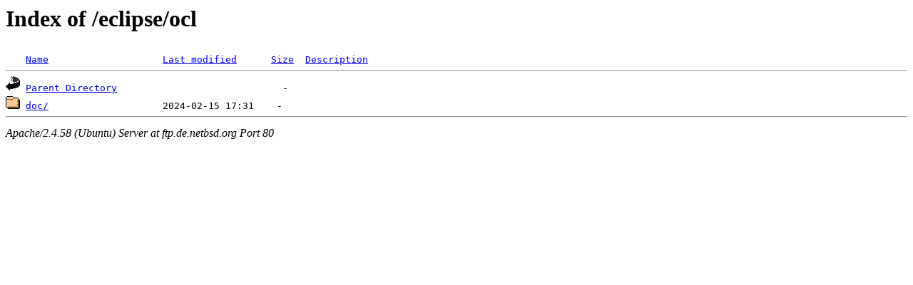

--- FILE ---
content_type: text/html;charset=UTF-8
request_url: http://ftp.de.netbsd.org/eclipse/ocl/
body_size: 389
content:
<!DOCTYPE HTML PUBLIC "-//W3C//DTD HTML 3.2 Final//EN">
<html>
 <head>
  <title>Index of /eclipse/ocl</title>
 </head>
 <body>
<h1>Index of /eclipse/ocl</h1>
<pre><img src="/icons/blank.gif" alt="Icon "> <a href="?C=N;O=D">Name</a>                    <a href="?C=M;O=A">Last modified</a>      <a href="?C=S;O=A">Size</a>  <a href="?C=D;O=A">Description</a><hr><img src="/icons/back.gif" alt="[PARENTDIR]"> <a href="/eclipse/">Parent Directory</a>                             -   
<img src="/icons/folder.gif" alt="[DIR]"> <a href="doc/">doc/</a>                    2024-02-15 17:31    -   
<hr></pre>
<address>Apache/2.4.58 (Ubuntu) Server at ftp.de.netbsd.org Port 80</address>
</body></html>
